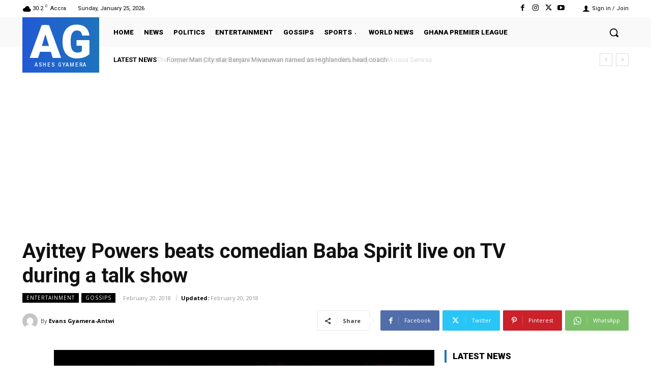

--- FILE ---
content_type: text/html; charset=utf-8
request_url: https://www.google.com/recaptcha/api2/aframe
body_size: 266
content:
<!DOCTYPE HTML><html><head><meta http-equiv="content-type" content="text/html; charset=UTF-8"></head><body><script nonce="0vA2cK7yKoESrrHf3YLGcA">/** Anti-fraud and anti-abuse applications only. See google.com/recaptcha */ try{var clients={'sodar':'https://pagead2.googlesyndication.com/pagead/sodar?'};window.addEventListener("message",function(a){try{if(a.source===window.parent){var b=JSON.parse(a.data);var c=clients[b['id']];if(c){var d=document.createElement('img');d.src=c+b['params']+'&rc='+(localStorage.getItem("rc::a")?sessionStorage.getItem("rc::b"):"");window.document.body.appendChild(d);sessionStorage.setItem("rc::e",parseInt(sessionStorage.getItem("rc::e")||0)+1);localStorage.setItem("rc::h",'1769338643165');}}}catch(b){}});window.parent.postMessage("_grecaptcha_ready", "*");}catch(b){}</script></body></html>